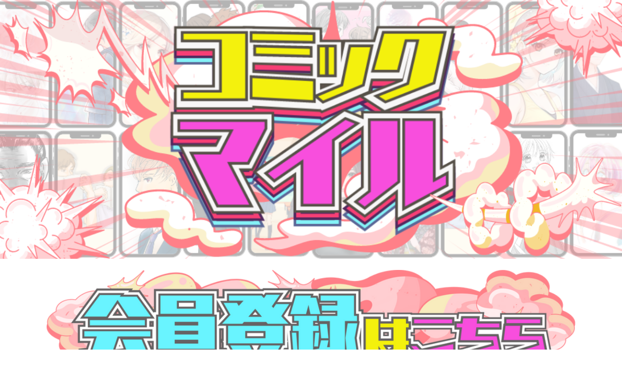

--- FILE ---
content_type: text/html; charset=Shift_JIS
request_url: http://comicmiles.com/
body_size: 2029
content:
<!DOCTYPE HTML PUBLIC "-//W3C//DTD HTML 4.01 Transitional//EN"><html lang="ja"><head><meta content="yes" name="apple-mobile-web-app-capable" /><meta content="minimum-scale=1.0, width=device-width, maximum-scale=0.6667, user-scalable=no" name="viewport" /><meta name="format-detection" content="telephone=no" /><meta http-equiv="Content-Type" content="text/html; charset=Shift_JIS" />
<meta http-equiv="Cache-Control" content="no-cache" />
<meta http-equiv="cache-control" content="no-store" />
<meta http-equiv="X-UA-Compatible" content="IE=8">
<link href="/stylesheets.php?q=sp&e=SJIS&.css" media="screen" rel="Stylesheet" type="text/css" />
<meta name="vnd.up.bookmark" wml:forua="true" content="http://comicmiles.com/homes/index/" />
<link rel="alternate" media="handheld" href="http://comicmiles.com/homes/index/" />
<!--
<link rel="shortcut icon" href="/favicon.ico" />
<link rel="shortcut icon" type="image/vnd.microsoft.icon" href="/favicon.ico" />
<link rel="icon" type="image/vnd.microsoft.icon" href="/favicon.ico" />
<link rel="icon" type="image/gif" href="/animated_favicon.gif" >
-->
<title>コミックマイル</title>
<meta name="robots" content="index,follow">
<meta name="description" content="コミックマイル">
<meta name="keywords" content="コミックマイル,">
<!-- ****************  heder menu script  ************** -->
<script type="text/javascript">setTimeout(function(){ window.scrollTo(0,0); } , 1);</script>
</head>
<body oncontextmenu='return false;' oncopy='return false;'>




<!-- グラビアLP -->





<div class="header">
 <h1 class="logo"><img src="/images/logo.png" alt="コミックマイル" /></h1>
</div>

<!-- *** 会員登録 *** -->
<div class="toroku">
  <a href="/accounts/regist"><img src="/images/toroku.png"></a>
</div>
<!-- *** 会員登録END *** -->


<!-- *** LP *** -->
<div style="text-align:center;">
  <a href="/accounts/regist"><img src="/images/lp1.gif" width="100%"></a>
</div>

<!-- *** 会員登録 *** -->
<div class="toroku">
  <a href="/accounts/regist"><img src="/images/toroku.png"></a>
</div>
<!-- *** 会員登録END *** -->



<div class="content_wrap content_wrap_border">
<h2 class="content_title">定番人気コミック</h2>
<ul class="banner_list">
<li><a href="/series/detail/842"><img src="/images/saikyouyouheisyojo_banner_375_150.png"></a></li>
<li><a href="/series/detail/597"><img src="/images/same_banner_375_150.png"></a></li>
<li><a href="/series/detail/867"><img src="/images/seidon_banner_375_150.png"></a></li>
<li><a href="/series/detail/870"><img src="/images/serenade_banner_375_150.png"></a></li>
<li><a href="/series/detail/836"><img src="/images/sham_banner_375_150.png"></a></li>
<li><a href="/series/detail/648"><img src="/images/sishunkiadam_banner_375_150.png"></a></li>
</ul>
</div>


<!-- *** LP *** -->

<!-- *** 会員登録 *** -->
<div class="toroku">
  <a href="/accounts/regist"><img src="/images/toroku.png"></a>
</div>
<!-- *** 会員登録END *** -->



<!-- LP END -->

<div class="footer_wrap">
<h2 class="footer_title">ユーザーメニュー</h2>

<ul class="footer_list">

  <li><a href="/accounts/login_menu">ログイン</a></li>
  <li><a href="/histories/list/">マイメニュー</a></li>

  <li><a href="/support/tokutei">特定商取引法の表記</a></li>
  <li><a href="/support/guide">ご利用ガイド</a></li>
  <li><a href="/support/qa">よくある質問</a></li>
  <li><a href="/support/kishu">対応機種一覧</a></li>
  <li class="arrow list_footer"><a href="/support/toiawase">お問い合わせ</a></li>
  <li><a href="/support/privacy">個人情報保護方針</a></li>
  <li><a href="/support/kiyaku">利用規約</a></li>
<!--
  <li><a href="/support/guide">ご利用ガイド</a></li>
-->

  <li><a href="/retire_a/tai01">会員削除</a></li>


</ul>

<div class="footer">
<div class="abj_wrap">
<div class="abj_img"><img src="/images/1186_1000_w.png"></div>

<p class="abj_description">ＡＢＪマークは、この電子書店・電子書籍配信サービスが、著作権者からコンテンツ使用許諾を得た正規版配信サービスであることを示す登録商標（登録番号 第６０９１７１３号）です。詳しくは［ABJマーク］または［電子出版制作・流通協議会］で検索してください</p>
</div>
    <p class="copy">(C)コミックマイル</p>

</div>
<!-- footer menu -->
<script type="text/javascript" src="/js/jquery.1.4.2.js" charset="UTF-8"></script>
<script type="text/javascript" src="/js/jquery.flickable.js" charset="UTF-8"></script>
<script type="text/javascript">
<!--
$(function() {
  $('#flickable1').flickable();
});

var checked_background_color = "#ffcccc";
$(function(){
  $("input:checked").parent().css("background",checked_background_color);
  $("input").click(function(e){
    var t=e.target.type;
    var chk=$(this).attr('checked');
    var name=$(this).attr('name');
    if(t=='checkbox'){
      if(chk==true){$(this).parent().css('background', checked_background_color);
      }else{$(this).parent().css('background-color', '');}
      return true;
    }else if(t=='radio'){
      if(chk==true){
        $("input[name=" + name + "]").parent().css("background-color","");
        $(this).parent().css("background",checked_background_color);
      }
      return true;
    }
  });
});


//-->
</script>

<script src="/javascript.php?q=sp&e=SJIS&.js" type="text/javascript"></script>


</body>
</html>

--- FILE ---
content_type: text/css; charset=Shift-JIS
request_url: http://comicmiles.com/stylesheets.php?q=sp&e=SJIS&.css
body_size: 6816
content:
/* button 

http://www.webdesignerwall.com/demo/css-buttons.html

usage:

html ex:
<div>
  <input class="btn pink" type="btn" value="Input Element" /> 
  <button class="btn pink">btn Tag</btn>
  <span class="btn pink">Span</span> 
  <div class="btn pink">Div</div> 
  <p class="btn pink">P Tag</p> 
  <h3 class="btn pink">H3</h3> 
</div>

color:
  black, gray, orange, red, blue, rosy, green, pink

style
  round, square

size:
  medium, big, exbig

---------------------------------------------- */
ul.radius li {
    font-size: 12px;
}
ul.radius p {
    font-size: 12px;
    margin: 0 0 10px 0;
    padding: 0;
}
div.qa {
    margin: 15px 20px 10px 20px;
    font-size: 80%;
}
div.qa h3 {
    color: #000000;
    font-size: 15px;
    font-weight: bold;
    padding: 5px 0px 5px 5px;
    margin: 10px 0px 10px 0px;
    border-left: 5px solid #b3b3b3;
    border-bottom: 1px dashed #b3b3b3;
}
.btn {
  display: inline-block;
  zoom: 1; /* zoom and 
display = ie7 hack for display:inline-block */
  *display: inline;
  vertical-align: baseline;
  margin: 1px;
  outline: none;
  cursor: pointer;
  text-align: center;
  text-decoration: none;
  font: 14px Arial, Helvetica, sans-serif;
  padding: .4em .5em .275em;
  text-shadow: 0 -1px 1px rgba(0,0,0,.3);
  -webkit-border-radius: .5em; 
  -moz-border-radius: .5em;
  border-radius: .5em;
  -webkit-box-shadow: 0 1px 2px rgba(0,0,0,.2);
  -moz-box-shadow: 0 1px 2px rgba(0,0,0,.2);
  box-shadow: 0 1px 2px rgba(0,0,0,.2);

/* white */
  color: #606060;
  border: solid 1px #b7b7b7;
  background: #fff;
  background: -webkit-gradient(linear, left top, left bottom, from(#fff), to(#ededed));
  background: -moz-linear-gradient(top,  #fff,  #ededed);
  filter:  progid:DXImageTransform.Microsoft.gradient(startColorstr='#ffffff', endColorstr='#ededed');
}
.btn:hover {
  text-decoration: none;

/* white */
  background: #ededed;
  background: -webkit-gradient(linear, left top, left bottom, from(#fff), to(#dcdcdc));
  background: -moz-linear-gradient(top,  #fff,  #dcdcdc);
  filter:  progid:DXImageTransform.Microsoft.gradient(startColorstr='#ffffff', endColorstr='#dcdcdc');
}

.round {
  -webkit-border-radius: 2em;
  -moz-border-radius: 2em;
  border-radius: 2em;
}
.square {
  -webkit-border-radius: 0em;
  -moz-border-radius: 0em;
  border-radius: 0em;
}
.medium {
  font-size: 20px;
  padding: .4em 1.5em .42em;
}
.big {
  font-weight: bold;
  font-size: 24px;
  padding: .5em 2em .55em;
}
.exbig {
  font-weight: bold;
  font-size: 30px;
  padding: .5em 2em .55em;
}
.wide {
  font-size: 20px;
  padding: .4em 1.5em .42em;
  width:94%;
  margin:0 3% 0 3%;
display:inline;
}

/* color styles 
---------------------------------------------- */

/* commit */
.commit {
  color: #fff;
  border: solid 1px #980c10;
  background: #d81b21;
  background: -webkit-gradient(linear, left top, left bottom, from(#ed1c24), to(#aa1317));
  background: -moz-linear-gradient(top,  #ed1c24,  #aa1317);
  filter:  progid:DXImageTransform.Microsoft.gradient(startColorstr='#ed1c24', endColorstr='#aa1317');
}
.commit:hover {
  color: #eee;
  background: #b61318;
  background: -webkit-gradient(linear, left top, left bottom, from(#c9151b), to(#a11115));
  background: -moz-linear-gradient(top,  #c9151b,  #a11115);
  filter:  progid:DXImageTransform.Microsoft.gradient(startColorstr='#c9151b', endColorstr='#a11115');
}

/* black */
.black {
  color: #fff;
  border: solid 1px #333;
  background: #333;
  background: -webkit-gradient(linear, left top, left bottom, from(#666), to(#000));
  background: -moz-linear-gradient(top,  #666,  #000);
  filter:  progid:DXImageTransform.Microsoft.gradient(startColorstr='#666666', endColorstr='#000000');
}
.black:hover {
  color: #fff;
  background: #000;
  background: -webkit-gradient(linear, left top, left bottom, from(#444), to(#000));
  background: -moz-linear-gradient(top,  #444,  #000);
  filter:  progid:DXImageTransform.Microsoft.gradient(startColorstr='#444444', endColorstr='#000000');
}

/* gray */
.gray {
  color: #fff;
  border: solid 1px #555;
  background: #6e6e6e;
  background: -webkit-gradient(linear, left top, left bottom, from(#888), to(#575757));
  background: -moz-linear-gradient(top,  #888,  #575757);
  filter:  progid:DXImageTransform.Microsoft.gradient(startColorstr='#888888', endColorstr='#575757');
}
.gray:hover {
  color: #fff;
  background: #616161;
  background: -webkit-gradient(linear, left top, left bottom, from(#757575), to(#4b4b4b));
  background: -moz-linear-gradient(top,  #757575,  #4b4b4b);
  filter:  progid:DXImageTransform.Microsoft.gradient(startColorstr='#757575', endColorstr='#4b4b4b');
}

/* white */
.white {
  color: #606060;
  border: solid 1px #b7b7b7;
  background: #fff;
  background: -webkit-gradient(linear, left top, left bottom, from(#fff), to(#ededed));
  background: -moz-linear-gradient(top,  #fff,  #ededed);
  filter:  progid:DXImageTransform.Microsoft.gradient(startColorstr='#ffffff', endColorstr='#ededed');
}
.white:hover {
  color: #606060;
  background: #ededed;
  background: -webkit-gradient(linear, left top, left bottom, from(#fff), to(#dcdcdc));
  background: -moz-linear-gradient(top,  #fff,  #dcdcdc);
  filter:  progid:DXImageTransform.Microsoft.gradient(startColorstr='#ffffff', endColorstr='#dcdcdc');
}

/* orange */
.orange {
  color: #fff;
  border: solid 1px #da7c0c;
  background: #f78d1d;
  background: -webkit-gradient(linear, left top, left bottom, from(#faa51a), to(#f47a20));
  background: -moz-linear-gradient(top,  #faa51a,  #f47a20);
  filter:  progid:DXImageTransform.Microsoft.gradient(startColorstr='#faa51a', endColorstr='#f47a20');
}
.orange:hover {
  color: #fff;
  background: #f47c20;
  background: -webkit-gradient(linear, left top, left bottom, from(#f88e11), to(#f06015));
  background: -moz-linear-gradient(top,  #f88e11,  #f06015);
  filter:  progid:DXImageTransform.Microsoft.gradient(startColorstr='#f88e11', endColorstr='#f06015');
}

/* red */
.red {
  color: #fff;
  border: solid 1px #980c10;
  background: #d81b21;
  background: -webkit-gradient(linear, left top, left bottom, from(#ed1c24), to(#aa1317));
  background: -moz-linear-gradient(top,  #ed1c24,  #aa1317);
  filter:  progid:DXImageTransform.Microsoft.gradient(startColorstr='#ed1c24', endColorstr='#aa1317');
}
.red:hover {
  color: #eee;
  background: #b61318;
  background: -webkit-gradient(linear, left top, left bottom, from(#c9151b), to(#a11115));
  background: -moz-linear-gradient(top,  #c9151b,  #a11115);
  filter:  progid:DXImageTransform.Microsoft.gradient(startColorstr='#c9151b', endColorstr='#a11115');
}

/* blue */
.blue {
  color: #fff;
  border: solid 1px #0076a3;
  background: #0095cd;
  background: -webkit-gradient(linear, left top, left bottom, from(#00adee), to(#0078a5));
  background: -moz-linear-gradient(top,  #00adee,  #0078a5);
  filter:  progid:DXImageTransform.Microsoft.gradient(startColorstr='#00adee', endColorstr='#0078a5');
}
.blue:hover {
  color: #fff;
  background: #007ead;
  background: -webkit-gradient(linear, left top, left bottom, from(#0095cc), to(#00678e));
  background: -moz-linear-gradient(top,  #0095cc,  #00678e);
  filter:  progid:DXImageTransform.Microsoft.gradient(startColorstr='#0095cc', endColorstr='#00678e');
}

/* rosy */
.rosy {
  color: #fff;
  border: solid 1px #b73948;
  background: #da5867;
  background: -webkit-gradient(linear, left top, left bottom, from(#f16c7c), to(#bf404f));
  background: -moz-linear-gradient(top,  #f16c7c,  #bf404f);
  filter:  progid:DXImageTransform.Microsoft.gradient(startColorstr='#f16c7c', endColorstr='#bf404f');
}
.rosy:hover {
  color: #fff;
  background: #ba4b58;
  background: -webkit-gradient(linear, left top, left bottom, from(#cf5d6a), to(#a53845));
  background: -moz-linear-gradient(top,  #cf5d6a,  #a53845);
  filter:  progid:DXImageTransform.Microsoft.gradient(startColorstr='#cf5d6a', endColorstr='#a53845');
}

/* green */
.green {
  color: #fff;
  border: solid 1px #538312;
  background: #64991e;
  background: -webkit-gradient(linear, left top, left bottom, from(#7db72f), to(#4e7d0e));
  background: -moz-linear-gradient(top,  #7db72f,  #4e7d0e);
  filter:  progid:DXImageTransform.Microsoft.gradient(startColorstr='#7db72f', endColorstr='#4e7d0e');
}
.green:hover {
  color: #fff;
  background: #538018;
  background: -webkit-gradient(linear, left top, left bottom, from(#6b9d28), to(#436b0c));
  background: -moz-linear-gradient(top,  #6b9d28,  #436b0c);
  filter:  progid:DXImageTransform.Microsoft.gradient(startColorstr='#6b9d28', endColorstr='#436b0c');
}

/* pink */
.pink {
  color: #000;
  border: solid 1px #d2729e;
  background: #f895c2;
  background: -webkit-gradient(linear, left top, left bottom, from(#feb1d3), to(#f171ab));
  background: -moz-linear-gradient(top,  #feb1d3,  #f171ab);
  filter:  progid:DXImageTransform.Microsoft.gradient(startColorstr='#feb1d3', endColorstr='#f171ab');
}
.pink:hover {
  color: #000;
  background: #d57ea5;
  background: -webkit-gradient(linear, left top, left bottom, from(#f4aacb), to(#e86ca4));
  background: -moz-linear-gradient(top,  #f4aacb,  #e86ca4);
  filter:  progid:DXImageTransform.Microsoft.gradient(startColorstr='#f4aacb', endColorstr='#e86ca4');
}

h1,h2,h3,h4,h5,h6,ul,li{
  margin:0;
  padding:0;
}

ul{
  list-style: none;
}

.clear{
   clear:both;
}

/*-----------------------------
ダウンロードボタン
-----------------------------*/

.download_button{
  height: 30px;
  width: 70%;
  margin: 0 auto;
  background-color: #962929;
  background: -webkit-gradient(linear,left top,left bottom, from(#e5241f),  to(#bb1813));
  background: -moz-linear-gradient(top, #e5241f, #bb1813);
  border: solid 1px #bb1813;
  border-radius: 10px;
  box-shadow: 0 -1px 2px #e5514c inset;
}

.download_button a{
  text-decoration: none;
  text-align: center;
  display: block;
  color: #fff;
  font-weight: bold;
  line-height: 30px;
  text-shadow: 0 2px 0 #bb1813;
}


/*-----------------------------
情報変更ボタン
-----------------------------*/

.jyoho_button{
  height: 32px;
  width: 50%;
  margin: 0 auto;
  background-color: #d2d2d2;
  background: -webkit-gradient(linear,left top,left bottom, from(#ebebeb),  to(#c5c5c5));
  background: -moz-linear-gradient(top, #e5241f, #bb1813);
  border: solid 1px #acacac;
  border-radius: 10px;
  box-shadow: 0 -1px 2px #9f9f9f inset;
}

.jyoho_button a{
  text-decoration: none;
  text-align: center;
  display: block;
  color: #fff;
  font-weight: bold;
  line-height: 30px;
  text-shadow: 0 2px 0 #acacac;
}

/*-----------------------------
退会確認ボタン
-----------------------------*/

.taikai_no{
  height: 30px;
  width: 60%;
  margin: 0 auto;
  background-color: #091980;
  background: -webkit-gradient(linear,left top,left bottom, from(#8edef8),  to(#091980));
  background: -moz-linear-gradient(top, #8edef8, #091980);
  border: solid 1px #091980;
  border-radius: 10px;
  box-shadow: 0 -1px 2px #509aff inset;
}

.taikai_no a{
  text-decoration: none;
  text-align: center;
  display: block;
  color: #fff;
  font-weight: bold;
  line-height: 30px;
  text-shadow: 0 2px 0 #091980;
}

.taikai_yes{
  height: 30px;
  width: 60%;
  margin: 0 auto;
  background-color: #850404;
  background: -webkit-gradient(linear,left top,left bottom, from(#f69c66),  to(#850404));
  background: -moz-linear-gradient(top, #f69c66, #850404);
  border: solid 1px #850404;
  border-radius: 10px;
  box-shadow: 0 -1px 2px #ff5050 inset;
}

.taikai_yes a{
  text-decoration: none;
  text-align: center;
  display: block;
  color: #fff;
  font-weight: bold;
  line-height: 30px;
  text-shadow: 0 2px 0 #850404;
}


/*index20*/

.toroku{
  width: 85%;
  margin: 23px auto;
}
.toroku img{
  width: 100%;
}

#top_button{
  width: 100%;
  height: 25px;
  list-style: none;
  margin: 0;
  padding: 0;
  display: table;
  table-layout: fixed;
}

#top_button li{
  display: table-cell;
  height: 25px;
  box-sizing: border-box;
  text-align: center;
  line-height: 25px;
  background: #ffe970;
  border: solid 1px #111111;
}

#top_button li img{
  vertical-align: text-bottom;
}

#top_button li a{
  display: block;
  font-size: 12px;
  color:#000000;
  font-weight: bold;
  text-decoration: none;
}

.banner{
  width: 97%;
  margin: 10px auto;
}

.banner_button{
  margin: 5px 0;
}

.banner_group{
  display: table;
  table-layout: fixed;
  width: 100%;
}

.banner_group .banner_button2{
  display: table-cell;
  text-align: center;
}


/*-----------------------------
情報変更ボタン
-----------------------------*/

.jyoho_button{
  height: 30px;
  width: 80%;
  margin: 0 auto;
  background-color: #d2d2d2;
  background: -webkit-gradient(linear,left top,left bottom, from(#ebebeb),  to(#c5c5c5));
/*  background: -moz-linear-gradient(top, #e5241f, #bb1813);*/
/*  border: solid 1px #acacac;*/
  border-radius: 0px;
  box-shadow: 0 -1px 2px #9f9f9f inset;
}

.jyoho_button a{
  text-decoration: none;
  text-align: center;
  display: block;
  color: #fff;
  font-weight: bold;
  line-height: 30px;
  text-shadow: 0 2px 0 #acacac;
}.manage_body{
  padding: 10px;
}

.content_title{
  font-size: 1.2rem;
  padding: 10px 0;
}

/* TABLE detail START */
table.manage_detail {
  width: 320px;
  border: 1px #A3A3A3 solid;
  border-collapse: collapse;
  border-spacing: 0;
}

table.manage_detail th {
  padding: 5px;
  border: #A3A3A3 solid;
  border-width: 0 0 1px 1px;
  background: #E3E3E3;
  font-weight: bold;
  line-height: 120%;
  text-align: right;
  white-space: nowrap; 
}
table.manage_detail th.error {
  padding: 5px;
  border: #A3A3A3 solid;
  border-width: 0 0 1px 1px;
  background: #FF6666;
  font-weight: bold;
  line-height: 120%;
  text-align: right;
  white-space: nowrap; 
}
table.manage_detail td {
  padding: 5px;
  border: 1px #A3A3A3 solid;
  border-width: 0 0 1px 1px;
}

table.manage_detail td.inner {
  text-align:center;
  padding:0;
  border:none;
  white-space:nowrap;
}

/* TABLE detail END */

/* TABLE LIST START */
table.manage_list {
  width: 320px;
  border-color: #A3A3A3;
  border-style: solid;
  border-width: 1px;
  border-collapse: collapse;
  border-spacing: 0;
}

table.manage_list th {
  padding: 3px;
  background: #e3e3e3;
  font-weight: normal;
  line-height: 120%;
  text-align: center;
  white-space: nowrap;
  border-color: #A3A3A3;
  border-style: solid;
  border-width: 1px;
  text-decoration: none;
}

table.manage_list th a:link,a:visited {
  text-decoration: none;
}

table.manage_list tr:hover td {
  background: #efefef;
}

table.manage_list td {
  padding: 3px;
  border-color: #A3A3A3;
  border-style: solid;
  border-width: 1px;
}

/* TABLE LIST END */
div.pagination {
  padding: 3px;
  margin: 15px;
  text-align:center;
}
 
div.pagination a {
  border: 1px solid #dedfde;
  margin-right:3px;
  padding:6px 9px;
  background-color:#ffffff;
  background-position:bottom;
  text-decoration: none;

  color: #bb1813;  
}

div.pagination span {
  margin-right:3px;
  padding:6px 6px;

  background-position:bottom;
  background-color:#ffffff;
  border: 1px solid #dedfde;
  background-image:none;
  background-color:#bb1813;
  color: #fff;
}

div.pagination a:hover, div.meneame a:active {
  border: 1px solid #000;
  background-image:none;
  background-color:#bb1813;
  color: #fff;
}
.retire_wrap{
  margin: 13px 7px;
  color: #232323;
}

.retire_text{
  font-size: 0.75rem;
}
.attention{
  color: #cc0000;
}

.retire_title{
  text-align: center;
  font-size: 1rem;
  margin: 15px 0 7px;
  padding: 0;
}

.retire_course{
  display: block;
  width: 75%;
  margin: 18px auto;
  padding: 8px 0;
  background: #1857b7;
  border-radius: 5px;
  color: #ffffff;
  font-size: 0.9rem;
  text-align: center;
}

.retire_after{
  text-align: center;
  font-size: 0.9rem;
  margin-bottom: 22px;
}

.retire_button1,
.retire_button2,
.retire_button3{
  display: block;
  width: 50%;
  margin: 16px auto;
  padding: 8px 0;
  border-radius: 3px;
  font-size: 0.9rem;
  text-align: center;
}
.retire_button1{
  border: solid 2px #00a99d;
  color :#d53759;
}
.retire_button2{
  border: solid 2px #00a99d;
  color :#00a99d;
}
.retire_button3{
  border: solid 2px #911616;
  color :#911616;
}

.reason{
  line-height: 1.5rem;
}

.anke{
  margin: 18px 12px;
  font-size: 0.85rem;
  color: #000000;
}
.anke dt{
  margin-bottom: 6px;
  font-size: 1rem;
}
.anke dd{
  margin: 0 0 12px 7px;
}

/*********************************
form内
*********************************/
.retire_wrap select {
  -webkit-appearance: menulist;
  -moz-appearance: menulist;
  appearance: menulist;
  outline: none;
  padding: 4px 9px;
  background: transparent;
  border: solid 1px #606060;
  border-radius: 2px;
}
.retire_wrap input[type="text"],
.retire_wrap textarea{
  border: solid 1px #606060;
}
.retire_wrap input[type="text"]{
  padding: 4px 0;
}

.retire_wrap input[type='radio'],
.retire_wrap input[type='checkbox'] {
  display: none;
}
.retire_wrap input[type='radio'] + label,
.retire_wrap input[type='checkbox'] + label {
  cursor: pointer;
  display: inline-block;
  position: relative;
  padding-left: 25px;
  margin-right: 10px;
}
.retire_wrap input[type='radio'] + label:before,
.retire_wrap input[type='radio'] + label:after,
.retire_wrap input[type='checkbox'] + label:before,
.retire_wrap input[type='checkbox'] + label:after {
  content: '';
  font-family: helvetica;
  display: inline-block;
  width: 18px;
  height: 18px;
  left: 0;
  bottom: 0;
  text-align: center;
  position: absolute;
}
.retire_wrap input[type='radio'] + label:before,
.retire_wrap input[type='checkbox'] + label:before {
  box-sizing: border-box;
  background-color: #ffffff;
  border: solid 1px #232323;
  transition: all 0.3s ease-in-out;
}
.retire_wrap input[type='radio'] + label:after,
.retire_wrap input[type='checkbox'] + label:after {
  color: #ffffff;
}
.retire_wrap input[type='radio']:checked + label:before,
.retire_wrap input[type='checkbox']:checked + label:before {
  box-shadow: inset 0 0 0 10px #f9b800;
  border: none;
}
 
/*Radio Specific styles*/
.retire_wrap input[type='radio'] + label:before {
  border-radius: 50%;
}
.retire_wrap input[type='radio']:checked + label:after {
  content: '\2022';
  position: absolute;
  top: 0px;
  font-size: 19px;
  line-height: 18px;
}
 
.retire_wrap input[type='checkbox'] + label:before {
  border-radius: 3px;
}
.retire_wrap input[type='checkbox']:checked + label:after {
  content: "\2713";
  font-size: 14px;
  line-height: 18px;
}




.retire_list{
  background: #ffffff;
}
.retire_list a{
  display: block;
  padding: 9px 5px;
  color: #424242;
  border-bottom: solid 1px #646464;
}/**************************/
/* PHP Rails scaffold.css */
/**************************/

/*
http://predic8.com/iphone-css-layout-theme.htm
http://connecre.com/connelog/connelog00000172.php
*/


/* HTML BASIC START */

body { margin: 0; padding: 0 }

a {
  text-decoration: none;
}


.b {font-weight:bold;}

.cWhite {color:#fff;}
.cBlue {color:#00adee;}

.m0 {margin:0;}
.m5 {margin:5px;}
.m10 {margin:10px;}
.mT5 {margin-top:5px;}
.mT10 {margin-top:10px;}
.mB5 {margin-bottom:5px;}
.mB10 {margin-bottom:10px;}
.mL5 {margin-left:5px;}
.mL10 {margin-left:10px;}
.mR5 {margin-right:5px;}
.mR10 {margin-right:10px;}

.p0 {padding:0;}
.p5 {padding:5px;}
.p10 {padding:10px;}
.pT5 {padding-top:5px;}
.pT10 {padding-top:10px;}
.pB5 {padding-bottom:5px;}
.pB10 {padding-bottom:10px;}
.pL5 {padding-left:5px;}
.pL10 {padding-left:10px;}
.pR5 {padding-right:5px;}
.pR10 {padding-right:10px;}

.nb {white-space:nowrap;}

.aL {text-align:left;}
.aC {text-align:center;}
.aR {text-align:right;}

/* HTML BASIC END */

* {
  word-break: break-all;
  -webkit-touch-callout:none;
  -webkit-tap-highlight-color:rgba(255,255,0,0.4);
  -webkit-text-size-adjust:none;
}

body {
  color: #333333;
  font-size: 15px;
  line-height: 1.3;
  font-family: ArialMT, "Hiragino Kaku Gothic ProN", "ヒラギノ角ゴ ProN W3"; /* iPhoneバンドル */
  -webkit-text-size-adjust: none; /* 文字の拡大縮小を防ぐ */
}


/* clearfix */
:after { display: block; clear: both; }

em{ color: #db0000;}

p { margin: 0 0 10px 0; padding: 0; }

form { margin-top: 0px; margin-bottom: 0px; }

h1 {
  background: #a02346;
  margin: 0px;
  height: 34px;
  font-size: 18px;
  text-shadow: 0px 1px 1px #8f8f8f;
  color: #fff;
  padding: 9px 0 0 0;
  text-align: center;
}

h2{
  text-align: left;
  font-size: 17px;
  margin-left: 12px;
  padding: 10px 0;
  margin: 0;
}

.btn-left {
  white-space: nowrap;
  position: absolute;
  top: 0;
  left: 0;
  padding:7px;
}

.btn-left a{
  background: #F4F10D;
  box-shadow: 1px 1px 1px 0px #ffd455 inset;
  border: 1px solid #ffd455;
  border-radius: 2px;
  font: bold 12px Arial;
  text-align: center;
  line-height: 28px;
  color: #000;
  white-space: nowrap;
  overflow: hidden;
  -webkit-tap-highlight-color: white;
  padding: 8px 5px;
  text-decoration: none;
  min-width: 30px;
  width: auto !important;
  width: 30px;
}

.btn-right {
  white-space: nowrap;
  position: absolute;
  top: 0;
  right: 0;
  padding:7px;
}

.btn-right a{
  background: -moz-linear-gradient(#e66a6a, #f39797);
  background: -webkit-gradient(linear, 0 0%, 0 100%, from(#e66a6a), to(#f39797));

  box-shadow: 1px 1px 1px 0px #db5e5e inset;
  text-shadow: 0px -1px 1px #9b5353;
  border: 1px solid #932121;
  border-radius: 4px;
  font: bold 12px Arial;
  text-align: center;
  line-height: 28px;
  color: white;
  white-space: nowrap;
  overflow: hidden;
  -webkit-tap-highlight-color: white;
  padding: 8px 5px;
  text-decoration: none;
  min-width: 30px;
}

input[type="checkbox"],
input[type="radio"],
select { display:inline; vertical-align: baseline ;margin-right: 5px ;}
input::-webkit-input-placeholder,
textarea::-webkit-input-placeholder {
    color: #999 ;
}

input[type="text"],
input[type="password"] {
  color: #5a5c63;
  font-size: 100% ;
  width: 100% ;
  padding: 3px ;
}
select {
  color: #5a5c63;
  font-size: 100% ;
  padding: 3px ;
}
textarea {
  color: #5a5c63;
  font-size: 100% ;
  width: 100% ;
  height: 100px ;
  padding: 3px ;
  margin-bottom: 10px ;
}

#footer {
  text-align:center;
}

.detail{
  border-spacing: 0 3px;
  width: 100%;
  padding: 0 10px 0 10px;
  empty-cells:show;
}

.detail th{
  text-align: left;
  border-color:#878787;
  border-style:solid;
  border-width:1px 0 1px 1px;
  border-top-left-radius: 6px;
  border-bottom-left-radius: 6px;
  padding:0 10px 0 10px;
  background-color: #fff;
  padding: 10px;
}

.detail td{
  border-color:#878787;
  border-style:solid;
  border-width:1px 1px 1px 0;
  border-top-right-radius: 6px;
  border-bottom-right-radius: 6px;
  background-color: #fff;
  
}

.detail input[type="text"],
.detail input[type="password"]
{
  border:0;
}

/* LIST LINK START */
.link {
  font-size: 12pt;
  padding: 0;
  height: auto;
  width: auto;
  list-style: none;
}

.link li{
  border-color:#878787;
  border-style:solid;
  border-width:0 0 1px 0;
  background-color: white;
}

.link .arrow{
  background-image: url("/images/sp/arrow.png");
  background-position: right center;
  background-repeat: no-repeat;
}

.link .arrow a{
  background: none;
  padding: 12px 15px;
  display: block;
  width: auto;
  text-decoration: none;
  color: black;
}

.link .icon_arrow a{
  background: none;
  padding: 5px 15px;
  display: block;
  width: auto;
  text-decoration: none;
  color: black;
}

.link li .right{
  position:absolute;
  right: 45px;
  text-align: right;
  color: #385487;
  font-weight: normal;
}

.link .title{
  padding: 12px 15px;
  display: block;
  width: auto;
  text-decoration: none;
}

.link li .icon{
  background: none;
  padding: 0 10px 0 0;
  width: 35px;
  height: 35px;
  text-decoration: none;
  vertical-align: -12px;
}
/* LIST LINK END */

/* LIST RADIUS START */
.radius {
  font-size: 12pt;
  padding: 0;
  height: auto;
  width: auto;
  list-style: none;
}

.radius li{
  padding: 10px;
  margin:10px;
  border-style:solid;
  border-width: 1px;
  -webkit-border-radius: .5em;
  -moz-border-radius: .5em;
  border-radius: .5em;
}

.radius li .right{
  position:absolute;
  right: 45px;
  text-align: right;
  color: #385487;
  font-weight: normal;
}
/* LIST RADIUS END */

#top{
  width:100%;
  height:auto;
  background:none;
  margin:0;
  padding:0;
  border:none;
}

/*-----------------------
ランキング
-----------------------*/
.rank1,
.rank2,
.rank3{
  padding: 1px 0;
  font-size: 12px;
  font-weight: bold;
}

.ranking{
  background-color: #e8f7e9;
}

.ranking a{
  text-decoration: none;
}

.rank1{
  color: #c8a826;
}

.rank2{
  color: #b3b3b3;
}

.rank3{
  color: #af6719;
}

.rank_title{
  color: #595959;
  font-size: 11px;
  line-height: 15px;
}

/*-----------------------
ジャンル
-----------------------*/
.genre li{
  width:50%;
  float:left;
  font-size: 11px;
  box-sizing: border-box;
}

.genre li:nth-child(2n){
  border-left: solid 1px #363636;
}

/*-----------------------
コミック詳細ページ
-----------------------*/

.book_info{
  width: 95%;
  margin-top: 20px;
  margin-left: auto;
  margin-right: auto;
}

.book_image{
  width:100px;
}

.book_info table{
  border-collapse:collapse;
  width:100%;
}

.book_info table tr{
  border-bottom: solid 1px #bdbdbd;
}

.book_info table th{
  height: 30px;
  width: 60px;
  padding-right: 5px;
}

table.book_info table{
  font-size: 14px;
}

.series{
  width: 95%;
  border: solid 1px #f1b94b;
  border-radius: 3px;
  margin: 0 auto;
}

.series_title{
  background-color: #f1b94b;
  color: #fff;
  padding :5px 0 5px 10px;
  margin: 0 auto;
}

.outline{
  padding: 5px 10px 5px 10px;
}

.series_list{
  backgorund-color: #ffffff;
  padding: 7px 0;
  border-bottom: solid 1px #d5d5d5;
  color: #2d2d2d
}

/*-----------------------------
一覧ページ
-----------------------------*/

.ichiran_list{
  width: 100%;
  padding: 7px 0;
  background: #ffffff;
  border-bottom: solid 1px #b0b0b0;
  color: #4c4c4c;
}

/*-----------------------------
ダウンロードページ
-----------------------------*/

.book_info .download_info{
  font-size: 13px;
}

.book_info .download_info th{
  font-weight: bold;
  color: #4382ec;
  width: 60px;
}

.attention{
 width: 90%;
 border: solid 2px #f29336;
 border-radius: 3px;
 padding: 5px;
 margin:10px auto 10px auto;
}

.download_back a{
 text-decoration: none;
 display: block;
 color: #565656;
 padding: 8px;
}

.download_back a:link,
.download_back a:vitited{
 color: #565656;
}

/*---------------------------
__footer
---------------------------*/
.footer{
  padding:30px 0 30px 0;
  color: #ffffff;
  background-color: #0ADEEF;
}

#footer-base {
	margin: 0;
	padding: 2px 0;
	text-align: center;
	background-color: #f4f4f4;
        font-size: 13px;
}

#footer-base #footer-nav {
	display: table;
	height: 14px;
	margin: 3px auto 3px;
	padding: 5px 0;
	width: 100%;
	background-color: #fff100;
	border-top-width: 1px;
	border-bottom-width: 1px;
	border-top-style: solid;
	border-bottom-style: solid;
	border-top-color: #6f6f6f;
	border-bottom-color: #6f6f6f;
	color: #231815;
}

#footer-base #footer-nav a{
        color: #231815;
}

#footer-base small {
text-shadow: 0 1px 0 rgba(0,0,0,0.2);
-moz-text-shadow: 0 1px 0 rgba(0,0,0,0.2);
-webkit-text-shadow: 0 1px 0 rgba(0,0,0,0.2);
}

.abj_wrap{
  text-align: center;
  padding: 0 20px;
}
.abj_img img{
  width: 30%;
}
.abj_description{
  font-size: 8px;
  margin-top: 12px;
}
.copy{
  text-align: center;
  font-size: 12px;
  font-weight: bold;
}

.footer_wrap{
  border-top: solid 3px #F4F10D;
  background: #ffffff;
}

.footer_title{
  padding: 10px 7px;
  background: #ffffff;
  color: #56541e;
  font-size: 14px;
}

.footer_list{
  display: flex;
  flex-flow: row wrap;
  border-top: solid 1px #595959;
  
}
.footer_list li{
  box-sizing: border-box;
  flex: 1 1 50%;
  background: #ffffff;
  border-bottom: solid 1px #595959;
}
.footer_list li:nth-of-type(even){
  border-left: solid 1px #595959;
}

.footer_list li a{
  display: block;
  padding: 8px 0 8px 12px;
  color: #555555;
  font-size: 0.8rem;
}

/*index20*/
.header{
  width:100%;
  height:auto;
  position:relative;
}
.logo{
  margin: 0;
  padding: 0;
  height: auto;
}
.logo img{
  width: 100%;
}

.content_title{
  color:#ffffff;
  font-size: 1rem;
  background:#F84EDD;
  padding:9px 0 9px 12px;
}

.content_wrap{
  margin: 20px 0;
  padding: 0 0 5px 0;
}
.content_wrap_border{
  border-top: solid 2px #F4F10D;
  border-bottom: solid 2px #F4F10D;
}
.content_row{
  display: flex;
  flex-flow: row wrap;
  justify-content: space-between;
  align-content: flex-start;
  padding: 5px 7px;
}
.content_row_item{
  box-sizing: border-box;
  padding: 4px 3px;
}
.grid-4 .content_row_item{
  flex: 0 0 calc(100% / 4);
}
.grid-3 .content_row_item{
  flex: 0 0 calc(100% / 3);
}

.content_row_item img{
  box-sizing: border-box;
  display: block;
  width: 100%;
  border: solid 1px #e1e1e1;
}
.content_row_title{
  margin-top: 2px;
  color: #595959;
  font-size: 10px;
  line-height: 11px;
  font-weight: bold;
}
.content_row_description{
  font-size: 10px;
  margin-top: 2px;
  color: #5d5d5d;
}

.point1{
  display: block;
  text-align: center;
  width: 90%;
  margin: 4px auto 6px;
  padding: 1px 2px;
  font-size: .75rem;
  font-weight: bold;
  color: #F84EDD;
  border: solid 1px #F84EDD;
  border-radius: 3px;
  box-shadow: 0 2px 0 #F84EDD;
}

.content_list_item a{
  display: flex;
  align-items: center;
  padding: 5px 10px;
  color: #202020;
}
.content_list_item img{
  box-sizing: border-box;
  display: block;
  flex: 0 0 20%;
  border: solid 1px #e1e1e1;
}
.description_wrap{
  flex: 1 1 80%;
  margin-left: 8px;
  color: #5d5d5d;
}

.list_title{
  font-size:14px;
  line-height: 16px;
  font-weight: bold;
  color: #162537;
}
.description{
  font-size: 12px;
  margin-top: 3px;
}


.more_wrap{
  position: relative;
}
.more{
  position: absolute;
  top: 12px;
  right: 7px;
}
.more a{
  padding: 4px;
  background: #ffffff;
  border-radius: 2px;
  font-size: 11px;
  color: #F84EDD;
}

.search_list{
  display: flex;
  flex-flow: row wrap;
}
.search_list li{
  box-sizing: border-box;
  flex: 0 0 50%;
  border-bottom: solid 1px #595959;
}
.search_list li:nth-of-type(odd){
border-right: solid 1px #595959;
}
.search_list li a{
  display: block;
  padding: 8px 10px;
  color: #595959;
  font-size: 12px;
}

.link .menu_list a{
  font-size: 0.9em;
  color: #575757;
  padding: 8px 13px;
}

.slide_list{
  display: flex;
  overflow-x: scroll;
  max-width: 1000px;
  margin: 10px 5px;
  -webkit-overflow-scrolling: touch;
}
.slide_item{
  margin: 0 4px;
}
.slide_item span{
  display: block;
}

.point2{
  text-align: center;
  width: 90%;
  margin: 5px auto;
  padding: 1px 0;
  font-size: .9rem;
  color: #ec5c77;
  border: solid 1px #F84EDD;
  border-radius: 15px;
}

.slide_item .list_title{
  font-size: 0.75rem;
  color: #595959;
  margin: 0 5px;
}


/*--------------------------------------
ログイン画面
--------------------------------------*/
.au,
.docomo,
.softbank,
.credit{
  padding: 0;
  margin: /*10px*/0 0 0 0;
}

.au span{
  color: #EB5505;
  font-size: 24px;
  font-weight: bold;
}

.docomo span{
  color: #C03;
  font-size: 24px;
  font-weight: bold;
}

.softbank span{
  color: #B7BBBE;
  font-size: 24px;
  font-weight: bold;
}

.credit span{
  color: #585658;
  font-size: 18px;
  font-weight: bold;
}

/*-----------------------------
作品バナー
-----------------------------*/
.banner_wrap{
width: 96%;
margin: 10px auto;
border: solid 1px #ffaf31;
border-radius: 3px 3px 0 0;
}
.title_banner{
background: #ffaf31;
padding: 9px 6px;
color: #ffffff;
}
.banner_list{
display: flex;
flex-flow: row wrap;
justify-content: space-between;
width: 97%;
margin: 8px auto 5px;
}
.banner_list li{
width: 49%;
margin: 3px 0;
}
.banner_list li img{
width: 100%;
vertical-align: bottom;
}



